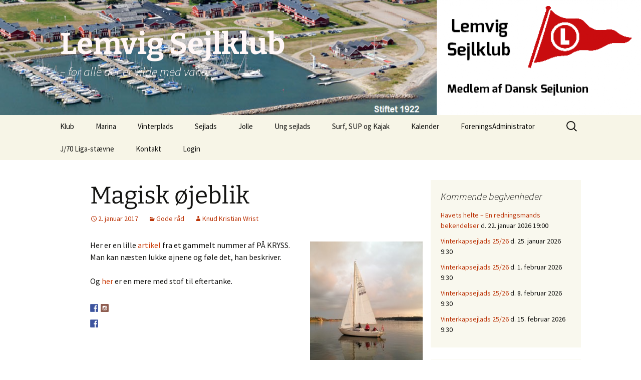

--- FILE ---
content_type: text/html; charset=UTF-8
request_url: https://lemvigsejlklub.dk/magiske-oejeblikke/
body_size: 16361
content:
<!DOCTYPE html>
<html lang="da-DK">
<head>
	<meta charset="UTF-8">
	<meta name="viewport" content="width=device-width, initial-scale=1.0">
	<title>Magisk øjeblik | Lemvig Sejlklub </title>
	<link rel="profile" href="https://gmpg.org/xfn/11">
	<link rel="pingback" href="https://lemvigsejlklub.dk/wordpress/xmlrpc.php">
	<meta name='robots' content='max-image-preview:large' />
<script id="cookieyes" type="text/javascript" src="https://cdn-cookieyes.com/client_data/d79da7e117e0e2918a283efd/script.js"></script><link rel='dns-prefetch' href='//ws.sharethis.com' />
<link rel="alternate" type="application/rss+xml" title="Lemvig Sejlklub  &raquo; Feed" href="https://lemvigsejlklub.dk/feed/" />
<link rel="alternate" type="application/rss+xml" title="Lemvig Sejlklub  &raquo;-kommentar-feed" href="https://lemvigsejlklub.dk/comments/feed/" />
<link rel="alternate" title="oEmbed (JSON)" type="application/json+oembed" href="https://lemvigsejlklub.dk/wp-json/oembed/1.0/embed?url=https%3A%2F%2Flemvigsejlklub.dk%2Fmagiske-oejeblikke%2F" />
<link rel="alternate" title="oEmbed (XML)" type="text/xml+oembed" href="https://lemvigsejlklub.dk/wp-json/oembed/1.0/embed?url=https%3A%2F%2Flemvigsejlklub.dk%2Fmagiske-oejeblikke%2F&#038;format=xml" />
<style id='wp-img-auto-sizes-contain-inline-css'>
img:is([sizes=auto i],[sizes^="auto," i]){contain-intrinsic-size:3000px 1500px}
/*# sourceURL=wp-img-auto-sizes-contain-inline-css */
</style>
<link rel='stylesheet' id='eo-leaflet.js-css' href='https://lemvigsejlklub.dk/wordpress/wp-content/plugins/event-organiser/lib/leaflet/leaflet.min.css?ver=1.4.0' media='all' />
<style id='eo-leaflet.js-inline-css'>
.leaflet-popup-close-button{box-shadow:none!important;}
/*# sourceURL=eo-leaflet.js-inline-css */
</style>
<link rel='stylesheet' id='sbr_styles-css' href='https://lemvigsejlklub.dk/wordpress/wp-content/plugins/reviews-feed/assets/css/sbr-styles.min.css?ver=2.1.1' media='all' />
<link rel='stylesheet' id='embedpress-css-css' href='https://lemvigsejlklub.dk/wordpress/wp-content/plugins/embedpress/assets/css/embedpress.css?ver=1767610551' media='all' />
<link rel='stylesheet' id='embedpress-blocks-style-css' href='https://lemvigsejlklub.dk/wordpress/wp-content/plugins/embedpress/assets/css/blocks.build.css?ver=1767610551' media='all' />
<link rel='stylesheet' id='embedpress-lazy-load-css-css' href='https://lemvigsejlklub.dk/wordpress/wp-content/plugins/embedpress/assets/css/lazy-load.css?ver=1767610551' media='all' />
<style id='wp-emoji-styles-inline-css'>

	img.wp-smiley, img.emoji {
		display: inline !important;
		border: none !important;
		box-shadow: none !important;
		height: 1em !important;
		width: 1em !important;
		margin: 0 0.07em !important;
		vertical-align: -0.1em !important;
		background: none !important;
		padding: 0 !important;
	}
/*# sourceURL=wp-emoji-styles-inline-css */
</style>
<style id='wp-block-library-inline-css'>
:root{--wp-block-synced-color:#7a00df;--wp-block-synced-color--rgb:122,0,223;--wp-bound-block-color:var(--wp-block-synced-color);--wp-editor-canvas-background:#ddd;--wp-admin-theme-color:#007cba;--wp-admin-theme-color--rgb:0,124,186;--wp-admin-theme-color-darker-10:#006ba1;--wp-admin-theme-color-darker-10--rgb:0,107,160.5;--wp-admin-theme-color-darker-20:#005a87;--wp-admin-theme-color-darker-20--rgb:0,90,135;--wp-admin-border-width-focus:2px}@media (min-resolution:192dpi){:root{--wp-admin-border-width-focus:1.5px}}.wp-element-button{cursor:pointer}:root .has-very-light-gray-background-color{background-color:#eee}:root .has-very-dark-gray-background-color{background-color:#313131}:root .has-very-light-gray-color{color:#eee}:root .has-very-dark-gray-color{color:#313131}:root .has-vivid-green-cyan-to-vivid-cyan-blue-gradient-background{background:linear-gradient(135deg,#00d084,#0693e3)}:root .has-purple-crush-gradient-background{background:linear-gradient(135deg,#34e2e4,#4721fb 50%,#ab1dfe)}:root .has-hazy-dawn-gradient-background{background:linear-gradient(135deg,#faaca8,#dad0ec)}:root .has-subdued-olive-gradient-background{background:linear-gradient(135deg,#fafae1,#67a671)}:root .has-atomic-cream-gradient-background{background:linear-gradient(135deg,#fdd79a,#004a59)}:root .has-nightshade-gradient-background{background:linear-gradient(135deg,#330968,#31cdcf)}:root .has-midnight-gradient-background{background:linear-gradient(135deg,#020381,#2874fc)}:root{--wp--preset--font-size--normal:16px;--wp--preset--font-size--huge:42px}.has-regular-font-size{font-size:1em}.has-larger-font-size{font-size:2.625em}.has-normal-font-size{font-size:var(--wp--preset--font-size--normal)}.has-huge-font-size{font-size:var(--wp--preset--font-size--huge)}.has-text-align-center{text-align:center}.has-text-align-left{text-align:left}.has-text-align-right{text-align:right}.has-fit-text{white-space:nowrap!important}#end-resizable-editor-section{display:none}.aligncenter{clear:both}.items-justified-left{justify-content:flex-start}.items-justified-center{justify-content:center}.items-justified-right{justify-content:flex-end}.items-justified-space-between{justify-content:space-between}.screen-reader-text{border:0;clip-path:inset(50%);height:1px;margin:-1px;overflow:hidden;padding:0;position:absolute;width:1px;word-wrap:normal!important}.screen-reader-text:focus{background-color:#ddd;clip-path:none;color:#444;display:block;font-size:1em;height:auto;left:5px;line-height:normal;padding:15px 23px 14px;text-decoration:none;top:5px;width:auto;z-index:100000}html :where(.has-border-color){border-style:solid}html :where([style*=border-top-color]){border-top-style:solid}html :where([style*=border-right-color]){border-right-style:solid}html :where([style*=border-bottom-color]){border-bottom-style:solid}html :where([style*=border-left-color]){border-left-style:solid}html :where([style*=border-width]){border-style:solid}html :where([style*=border-top-width]){border-top-style:solid}html :where([style*=border-right-width]){border-right-style:solid}html :where([style*=border-bottom-width]){border-bottom-style:solid}html :where([style*=border-left-width]){border-left-style:solid}html :where(img[class*=wp-image-]){height:auto;max-width:100%}:where(figure){margin:0 0 1em}html :where(.is-position-sticky){--wp-admin--admin-bar--position-offset:var(--wp-admin--admin-bar--height,0px)}@media screen and (max-width:600px){html :where(.is-position-sticky){--wp-admin--admin-bar--position-offset:0px}}

/*# sourceURL=wp-block-library-inline-css */
</style><style id='wp-block-heading-inline-css'>
h1:where(.wp-block-heading).has-background,h2:where(.wp-block-heading).has-background,h3:where(.wp-block-heading).has-background,h4:where(.wp-block-heading).has-background,h5:where(.wp-block-heading).has-background,h6:where(.wp-block-heading).has-background{padding:1.25em 2.375em}h1.has-text-align-left[style*=writing-mode]:where([style*=vertical-lr]),h1.has-text-align-right[style*=writing-mode]:where([style*=vertical-rl]),h2.has-text-align-left[style*=writing-mode]:where([style*=vertical-lr]),h2.has-text-align-right[style*=writing-mode]:where([style*=vertical-rl]),h3.has-text-align-left[style*=writing-mode]:where([style*=vertical-lr]),h3.has-text-align-right[style*=writing-mode]:where([style*=vertical-rl]),h4.has-text-align-left[style*=writing-mode]:where([style*=vertical-lr]),h4.has-text-align-right[style*=writing-mode]:where([style*=vertical-rl]),h5.has-text-align-left[style*=writing-mode]:where([style*=vertical-lr]),h5.has-text-align-right[style*=writing-mode]:where([style*=vertical-rl]),h6.has-text-align-left[style*=writing-mode]:where([style*=vertical-lr]),h6.has-text-align-right[style*=writing-mode]:where([style*=vertical-rl]){rotate:180deg}
/*# sourceURL=https://lemvigsejlklub.dk/wordpress/wp-includes/blocks/heading/style.min.css */
</style>
<style id='wp-block-image-inline-css'>
.wp-block-image>a,.wp-block-image>figure>a{display:inline-block}.wp-block-image img{box-sizing:border-box;height:auto;max-width:100%;vertical-align:bottom}@media not (prefers-reduced-motion){.wp-block-image img.hide{visibility:hidden}.wp-block-image img.show{animation:show-content-image .4s}}.wp-block-image[style*=border-radius] img,.wp-block-image[style*=border-radius]>a{border-radius:inherit}.wp-block-image.has-custom-border img{box-sizing:border-box}.wp-block-image.aligncenter{text-align:center}.wp-block-image.alignfull>a,.wp-block-image.alignwide>a{width:100%}.wp-block-image.alignfull img,.wp-block-image.alignwide img{height:auto;width:100%}.wp-block-image .aligncenter,.wp-block-image .alignleft,.wp-block-image .alignright,.wp-block-image.aligncenter,.wp-block-image.alignleft,.wp-block-image.alignright{display:table}.wp-block-image .aligncenter>figcaption,.wp-block-image .alignleft>figcaption,.wp-block-image .alignright>figcaption,.wp-block-image.aligncenter>figcaption,.wp-block-image.alignleft>figcaption,.wp-block-image.alignright>figcaption{caption-side:bottom;display:table-caption}.wp-block-image .alignleft{float:left;margin:.5em 1em .5em 0}.wp-block-image .alignright{float:right;margin:.5em 0 .5em 1em}.wp-block-image .aligncenter{margin-left:auto;margin-right:auto}.wp-block-image :where(figcaption){margin-bottom:1em;margin-top:.5em}.wp-block-image.is-style-circle-mask img{border-radius:9999px}@supports ((-webkit-mask-image:none) or (mask-image:none)) or (-webkit-mask-image:none){.wp-block-image.is-style-circle-mask img{border-radius:0;-webkit-mask-image:url('data:image/svg+xml;utf8,<svg viewBox="0 0 100 100" xmlns="http://www.w3.org/2000/svg"><circle cx="50" cy="50" r="50"/></svg>');mask-image:url('data:image/svg+xml;utf8,<svg viewBox="0 0 100 100" xmlns="http://www.w3.org/2000/svg"><circle cx="50" cy="50" r="50"/></svg>');mask-mode:alpha;-webkit-mask-position:center;mask-position:center;-webkit-mask-repeat:no-repeat;mask-repeat:no-repeat;-webkit-mask-size:contain;mask-size:contain}}:root :where(.wp-block-image.is-style-rounded img,.wp-block-image .is-style-rounded img){border-radius:9999px}.wp-block-image figure{margin:0}.wp-lightbox-container{display:flex;flex-direction:column;position:relative}.wp-lightbox-container img{cursor:zoom-in}.wp-lightbox-container img:hover+button{opacity:1}.wp-lightbox-container button{align-items:center;backdrop-filter:blur(16px) saturate(180%);background-color:#5a5a5a40;border:none;border-radius:4px;cursor:zoom-in;display:flex;height:20px;justify-content:center;opacity:0;padding:0;position:absolute;right:16px;text-align:center;top:16px;width:20px;z-index:100}@media not (prefers-reduced-motion){.wp-lightbox-container button{transition:opacity .2s ease}}.wp-lightbox-container button:focus-visible{outline:3px auto #5a5a5a40;outline:3px auto -webkit-focus-ring-color;outline-offset:3px}.wp-lightbox-container button:hover{cursor:pointer;opacity:1}.wp-lightbox-container button:focus{opacity:1}.wp-lightbox-container button:focus,.wp-lightbox-container button:hover,.wp-lightbox-container button:not(:hover):not(:active):not(.has-background){background-color:#5a5a5a40;border:none}.wp-lightbox-overlay{box-sizing:border-box;cursor:zoom-out;height:100vh;left:0;overflow:hidden;position:fixed;top:0;visibility:hidden;width:100%;z-index:100000}.wp-lightbox-overlay .close-button{align-items:center;cursor:pointer;display:flex;justify-content:center;min-height:40px;min-width:40px;padding:0;position:absolute;right:calc(env(safe-area-inset-right) + 16px);top:calc(env(safe-area-inset-top) + 16px);z-index:5000000}.wp-lightbox-overlay .close-button:focus,.wp-lightbox-overlay .close-button:hover,.wp-lightbox-overlay .close-button:not(:hover):not(:active):not(.has-background){background:none;border:none}.wp-lightbox-overlay .lightbox-image-container{height:var(--wp--lightbox-container-height);left:50%;overflow:hidden;position:absolute;top:50%;transform:translate(-50%,-50%);transform-origin:top left;width:var(--wp--lightbox-container-width);z-index:9999999999}.wp-lightbox-overlay .wp-block-image{align-items:center;box-sizing:border-box;display:flex;height:100%;justify-content:center;margin:0;position:relative;transform-origin:0 0;width:100%;z-index:3000000}.wp-lightbox-overlay .wp-block-image img{height:var(--wp--lightbox-image-height);min-height:var(--wp--lightbox-image-height);min-width:var(--wp--lightbox-image-width);width:var(--wp--lightbox-image-width)}.wp-lightbox-overlay .wp-block-image figcaption{display:none}.wp-lightbox-overlay button{background:none;border:none}.wp-lightbox-overlay .scrim{background-color:#fff;height:100%;opacity:.9;position:absolute;width:100%;z-index:2000000}.wp-lightbox-overlay.active{visibility:visible}@media not (prefers-reduced-motion){.wp-lightbox-overlay.active{animation:turn-on-visibility .25s both}.wp-lightbox-overlay.active img{animation:turn-on-visibility .35s both}.wp-lightbox-overlay.show-closing-animation:not(.active){animation:turn-off-visibility .35s both}.wp-lightbox-overlay.show-closing-animation:not(.active) img{animation:turn-off-visibility .25s both}.wp-lightbox-overlay.zoom.active{animation:none;opacity:1;visibility:visible}.wp-lightbox-overlay.zoom.active .lightbox-image-container{animation:lightbox-zoom-in .4s}.wp-lightbox-overlay.zoom.active .lightbox-image-container img{animation:none}.wp-lightbox-overlay.zoom.active .scrim{animation:turn-on-visibility .4s forwards}.wp-lightbox-overlay.zoom.show-closing-animation:not(.active){animation:none}.wp-lightbox-overlay.zoom.show-closing-animation:not(.active) .lightbox-image-container{animation:lightbox-zoom-out .4s}.wp-lightbox-overlay.zoom.show-closing-animation:not(.active) .lightbox-image-container img{animation:none}.wp-lightbox-overlay.zoom.show-closing-animation:not(.active) .scrim{animation:turn-off-visibility .4s forwards}}@keyframes show-content-image{0%{visibility:hidden}99%{visibility:hidden}to{visibility:visible}}@keyframes turn-on-visibility{0%{opacity:0}to{opacity:1}}@keyframes turn-off-visibility{0%{opacity:1;visibility:visible}99%{opacity:0;visibility:visible}to{opacity:0;visibility:hidden}}@keyframes lightbox-zoom-in{0%{transform:translate(calc((-100vw + var(--wp--lightbox-scrollbar-width))/2 + var(--wp--lightbox-initial-left-position)),calc(-50vh + var(--wp--lightbox-initial-top-position))) scale(var(--wp--lightbox-scale))}to{transform:translate(-50%,-50%) scale(1)}}@keyframes lightbox-zoom-out{0%{transform:translate(-50%,-50%) scale(1);visibility:visible}99%{visibility:visible}to{transform:translate(calc((-100vw + var(--wp--lightbox-scrollbar-width))/2 + var(--wp--lightbox-initial-left-position)),calc(-50vh + var(--wp--lightbox-initial-top-position))) scale(var(--wp--lightbox-scale));visibility:hidden}}
/*# sourceURL=https://lemvigsejlklub.dk/wordpress/wp-includes/blocks/image/style.min.css */
</style>
<style id='wp-block-image-theme-inline-css'>
:root :where(.wp-block-image figcaption){color:#555;font-size:13px;text-align:center}.is-dark-theme :root :where(.wp-block-image figcaption){color:#ffffffa6}.wp-block-image{margin:0 0 1em}
/*# sourceURL=https://lemvigsejlklub.dk/wordpress/wp-includes/blocks/image/theme.min.css */
</style>
<style id='wp-block-paragraph-inline-css'>
.is-small-text{font-size:.875em}.is-regular-text{font-size:1em}.is-large-text{font-size:2.25em}.is-larger-text{font-size:3em}.has-drop-cap:not(:focus):first-letter{float:left;font-size:8.4em;font-style:normal;font-weight:100;line-height:.68;margin:.05em .1em 0 0;text-transform:uppercase}body.rtl .has-drop-cap:not(:focus):first-letter{float:none;margin-left:.1em}p.has-drop-cap.has-background{overflow:hidden}:root :where(p.has-background){padding:1.25em 2.375em}:where(p.has-text-color:not(.has-link-color)) a{color:inherit}p.has-text-align-left[style*="writing-mode:vertical-lr"],p.has-text-align-right[style*="writing-mode:vertical-rl"]{rotate:180deg}
/*# sourceURL=https://lemvigsejlklub.dk/wordpress/wp-includes/blocks/paragraph/style.min.css */
</style>
<style id='global-styles-inline-css'>
:root{--wp--preset--aspect-ratio--square: 1;--wp--preset--aspect-ratio--4-3: 4/3;--wp--preset--aspect-ratio--3-4: 3/4;--wp--preset--aspect-ratio--3-2: 3/2;--wp--preset--aspect-ratio--2-3: 2/3;--wp--preset--aspect-ratio--16-9: 16/9;--wp--preset--aspect-ratio--9-16: 9/16;--wp--preset--color--black: #000000;--wp--preset--color--cyan-bluish-gray: #abb8c3;--wp--preset--color--white: #fff;--wp--preset--color--pale-pink: #f78da7;--wp--preset--color--vivid-red: #cf2e2e;--wp--preset--color--luminous-vivid-orange: #ff6900;--wp--preset--color--luminous-vivid-amber: #fcb900;--wp--preset--color--light-green-cyan: #7bdcb5;--wp--preset--color--vivid-green-cyan: #00d084;--wp--preset--color--pale-cyan-blue: #8ed1fc;--wp--preset--color--vivid-cyan-blue: #0693e3;--wp--preset--color--vivid-purple: #9b51e0;--wp--preset--color--dark-gray: #141412;--wp--preset--color--red: #bc360a;--wp--preset--color--medium-orange: #db572f;--wp--preset--color--light-orange: #ea9629;--wp--preset--color--yellow: #fbca3c;--wp--preset--color--dark-brown: #220e10;--wp--preset--color--medium-brown: #722d19;--wp--preset--color--light-brown: #eadaa6;--wp--preset--color--beige: #e8e5ce;--wp--preset--color--off-white: #f7f5e7;--wp--preset--gradient--vivid-cyan-blue-to-vivid-purple: linear-gradient(135deg,rgb(6,147,227) 0%,rgb(155,81,224) 100%);--wp--preset--gradient--light-green-cyan-to-vivid-green-cyan: linear-gradient(135deg,rgb(122,220,180) 0%,rgb(0,208,130) 100%);--wp--preset--gradient--luminous-vivid-amber-to-luminous-vivid-orange: linear-gradient(135deg,rgb(252,185,0) 0%,rgb(255,105,0) 100%);--wp--preset--gradient--luminous-vivid-orange-to-vivid-red: linear-gradient(135deg,rgb(255,105,0) 0%,rgb(207,46,46) 100%);--wp--preset--gradient--very-light-gray-to-cyan-bluish-gray: linear-gradient(135deg,rgb(238,238,238) 0%,rgb(169,184,195) 100%);--wp--preset--gradient--cool-to-warm-spectrum: linear-gradient(135deg,rgb(74,234,220) 0%,rgb(151,120,209) 20%,rgb(207,42,186) 40%,rgb(238,44,130) 60%,rgb(251,105,98) 80%,rgb(254,248,76) 100%);--wp--preset--gradient--blush-light-purple: linear-gradient(135deg,rgb(255,206,236) 0%,rgb(152,150,240) 100%);--wp--preset--gradient--blush-bordeaux: linear-gradient(135deg,rgb(254,205,165) 0%,rgb(254,45,45) 50%,rgb(107,0,62) 100%);--wp--preset--gradient--luminous-dusk: linear-gradient(135deg,rgb(255,203,112) 0%,rgb(199,81,192) 50%,rgb(65,88,208) 100%);--wp--preset--gradient--pale-ocean: linear-gradient(135deg,rgb(255,245,203) 0%,rgb(182,227,212) 50%,rgb(51,167,181) 100%);--wp--preset--gradient--electric-grass: linear-gradient(135deg,rgb(202,248,128) 0%,rgb(113,206,126) 100%);--wp--preset--gradient--midnight: linear-gradient(135deg,rgb(2,3,129) 0%,rgb(40,116,252) 100%);--wp--preset--gradient--autumn-brown: linear-gradient(135deg, rgba(226,45,15,1) 0%, rgba(158,25,13,1) 100%);--wp--preset--gradient--sunset-yellow: linear-gradient(135deg, rgba(233,139,41,1) 0%, rgba(238,179,95,1) 100%);--wp--preset--gradient--light-sky: linear-gradient(135deg,rgba(228,228,228,1.0) 0%,rgba(208,225,252,1.0) 100%);--wp--preset--gradient--dark-sky: linear-gradient(135deg,rgba(0,0,0,1.0) 0%,rgba(56,61,69,1.0) 100%);--wp--preset--font-size--small: 13px;--wp--preset--font-size--medium: 20px;--wp--preset--font-size--large: 36px;--wp--preset--font-size--x-large: 42px;--wp--preset--spacing--20: 0.44rem;--wp--preset--spacing--30: 0.67rem;--wp--preset--spacing--40: 1rem;--wp--preset--spacing--50: 1.5rem;--wp--preset--spacing--60: 2.25rem;--wp--preset--spacing--70: 3.38rem;--wp--preset--spacing--80: 5.06rem;--wp--preset--shadow--natural: 6px 6px 9px rgba(0, 0, 0, 0.2);--wp--preset--shadow--deep: 12px 12px 50px rgba(0, 0, 0, 0.4);--wp--preset--shadow--sharp: 6px 6px 0px rgba(0, 0, 0, 0.2);--wp--preset--shadow--outlined: 6px 6px 0px -3px rgb(255, 255, 255), 6px 6px rgb(0, 0, 0);--wp--preset--shadow--crisp: 6px 6px 0px rgb(0, 0, 0);}:where(.is-layout-flex){gap: 0.5em;}:where(.is-layout-grid){gap: 0.5em;}body .is-layout-flex{display: flex;}.is-layout-flex{flex-wrap: wrap;align-items: center;}.is-layout-flex > :is(*, div){margin: 0;}body .is-layout-grid{display: grid;}.is-layout-grid > :is(*, div){margin: 0;}:where(.wp-block-columns.is-layout-flex){gap: 2em;}:where(.wp-block-columns.is-layout-grid){gap: 2em;}:where(.wp-block-post-template.is-layout-flex){gap: 1.25em;}:where(.wp-block-post-template.is-layout-grid){gap: 1.25em;}.has-black-color{color: var(--wp--preset--color--black) !important;}.has-cyan-bluish-gray-color{color: var(--wp--preset--color--cyan-bluish-gray) !important;}.has-white-color{color: var(--wp--preset--color--white) !important;}.has-pale-pink-color{color: var(--wp--preset--color--pale-pink) !important;}.has-vivid-red-color{color: var(--wp--preset--color--vivid-red) !important;}.has-luminous-vivid-orange-color{color: var(--wp--preset--color--luminous-vivid-orange) !important;}.has-luminous-vivid-amber-color{color: var(--wp--preset--color--luminous-vivid-amber) !important;}.has-light-green-cyan-color{color: var(--wp--preset--color--light-green-cyan) !important;}.has-vivid-green-cyan-color{color: var(--wp--preset--color--vivid-green-cyan) !important;}.has-pale-cyan-blue-color{color: var(--wp--preset--color--pale-cyan-blue) !important;}.has-vivid-cyan-blue-color{color: var(--wp--preset--color--vivid-cyan-blue) !important;}.has-vivid-purple-color{color: var(--wp--preset--color--vivid-purple) !important;}.has-black-background-color{background-color: var(--wp--preset--color--black) !important;}.has-cyan-bluish-gray-background-color{background-color: var(--wp--preset--color--cyan-bluish-gray) !important;}.has-white-background-color{background-color: var(--wp--preset--color--white) !important;}.has-pale-pink-background-color{background-color: var(--wp--preset--color--pale-pink) !important;}.has-vivid-red-background-color{background-color: var(--wp--preset--color--vivid-red) !important;}.has-luminous-vivid-orange-background-color{background-color: var(--wp--preset--color--luminous-vivid-orange) !important;}.has-luminous-vivid-amber-background-color{background-color: var(--wp--preset--color--luminous-vivid-amber) !important;}.has-light-green-cyan-background-color{background-color: var(--wp--preset--color--light-green-cyan) !important;}.has-vivid-green-cyan-background-color{background-color: var(--wp--preset--color--vivid-green-cyan) !important;}.has-pale-cyan-blue-background-color{background-color: var(--wp--preset--color--pale-cyan-blue) !important;}.has-vivid-cyan-blue-background-color{background-color: var(--wp--preset--color--vivid-cyan-blue) !important;}.has-vivid-purple-background-color{background-color: var(--wp--preset--color--vivid-purple) !important;}.has-black-border-color{border-color: var(--wp--preset--color--black) !important;}.has-cyan-bluish-gray-border-color{border-color: var(--wp--preset--color--cyan-bluish-gray) !important;}.has-white-border-color{border-color: var(--wp--preset--color--white) !important;}.has-pale-pink-border-color{border-color: var(--wp--preset--color--pale-pink) !important;}.has-vivid-red-border-color{border-color: var(--wp--preset--color--vivid-red) !important;}.has-luminous-vivid-orange-border-color{border-color: var(--wp--preset--color--luminous-vivid-orange) !important;}.has-luminous-vivid-amber-border-color{border-color: var(--wp--preset--color--luminous-vivid-amber) !important;}.has-light-green-cyan-border-color{border-color: var(--wp--preset--color--light-green-cyan) !important;}.has-vivid-green-cyan-border-color{border-color: var(--wp--preset--color--vivid-green-cyan) !important;}.has-pale-cyan-blue-border-color{border-color: var(--wp--preset--color--pale-cyan-blue) !important;}.has-vivid-cyan-blue-border-color{border-color: var(--wp--preset--color--vivid-cyan-blue) !important;}.has-vivid-purple-border-color{border-color: var(--wp--preset--color--vivid-purple) !important;}.has-vivid-cyan-blue-to-vivid-purple-gradient-background{background: var(--wp--preset--gradient--vivid-cyan-blue-to-vivid-purple) !important;}.has-light-green-cyan-to-vivid-green-cyan-gradient-background{background: var(--wp--preset--gradient--light-green-cyan-to-vivid-green-cyan) !important;}.has-luminous-vivid-amber-to-luminous-vivid-orange-gradient-background{background: var(--wp--preset--gradient--luminous-vivid-amber-to-luminous-vivid-orange) !important;}.has-luminous-vivid-orange-to-vivid-red-gradient-background{background: var(--wp--preset--gradient--luminous-vivid-orange-to-vivid-red) !important;}.has-very-light-gray-to-cyan-bluish-gray-gradient-background{background: var(--wp--preset--gradient--very-light-gray-to-cyan-bluish-gray) !important;}.has-cool-to-warm-spectrum-gradient-background{background: var(--wp--preset--gradient--cool-to-warm-spectrum) !important;}.has-blush-light-purple-gradient-background{background: var(--wp--preset--gradient--blush-light-purple) !important;}.has-blush-bordeaux-gradient-background{background: var(--wp--preset--gradient--blush-bordeaux) !important;}.has-luminous-dusk-gradient-background{background: var(--wp--preset--gradient--luminous-dusk) !important;}.has-pale-ocean-gradient-background{background: var(--wp--preset--gradient--pale-ocean) !important;}.has-electric-grass-gradient-background{background: var(--wp--preset--gradient--electric-grass) !important;}.has-midnight-gradient-background{background: var(--wp--preset--gradient--midnight) !important;}.has-small-font-size{font-size: var(--wp--preset--font-size--small) !important;}.has-medium-font-size{font-size: var(--wp--preset--font-size--medium) !important;}.has-large-font-size{font-size: var(--wp--preset--font-size--large) !important;}.has-x-large-font-size{font-size: var(--wp--preset--font-size--x-large) !important;}
/*# sourceURL=global-styles-inline-css */
</style>

<style id='classic-theme-styles-inline-css'>
/*! This file is auto-generated */
.wp-block-button__link{color:#fff;background-color:#32373c;border-radius:9999px;box-shadow:none;text-decoration:none;padding:calc(.667em + 2px) calc(1.333em + 2px);font-size:1.125em}.wp-block-file__button{background:#32373c;color:#fff;text-decoration:none}
/*# sourceURL=/wp-includes/css/classic-themes.min.css */
</style>
<link rel='stylesheet' id='contact-form-7-css' href='https://lemvigsejlklub.dk/wordpress/wp-content/plugins/contact-form-7/includes/css/styles.css?ver=6.1.4' media='all' />
<link rel='stylesheet' id='twentythirteen-fonts-css' href='https://lemvigsejlklub.dk/wordpress/wp-content/themes/twentythirteen/fonts/source-sans-pro-plus-bitter.css?ver=20230328' media='all' />
<link rel='stylesheet' id='genericons-css' href='https://lemvigsejlklub.dk/wordpress/wp-content/themes/twentythirteen/genericons/genericons.css?ver=20251101' media='all' />
<link rel='stylesheet' id='twentythirteen-style-css' href='https://lemvigsejlklub.dk/wordpress/wp-content/themes/twentythirteen/style.css?ver=20251202' media='all' />
<link rel='stylesheet' id='twentythirteen-block-style-css' href='https://lemvigsejlklub.dk/wordpress/wp-content/themes/twentythirteen/css/blocks.css?ver=20240520' media='all' />
<link rel='stylesheet' id='tablepress-default-css' href='https://lemvigsejlklub.dk/wordpress/wp-content/plugins/tablepress/css/build/default.css?ver=3.2.6' media='all' />
<script src="https://lemvigsejlklub.dk/wordpress/wp-includes/js/jquery/jquery.min.js?ver=3.7.1" id="jquery-core-js"></script>
<script src="https://lemvigsejlklub.dk/wordpress/wp-includes/js/jquery/jquery-migrate.min.js?ver=3.4.1" id="jquery-migrate-js"></script>
<script id="adrotate-groups-js-extra">
var impression_object = {"ajax_url":"https://lemvigsejlklub.dk/wordpress/wp-admin/admin-ajax.php"};
//# sourceURL=adrotate-groups-js-extra
</script>
<script src="https://lemvigsejlklub.dk/wordpress/wp-content/plugins/adrotate/library/jquery.groups.js" id="adrotate-groups-js"></script>
<script id="adrotate-clicker-js-extra">
var click_object = {"ajax_url":"https://lemvigsejlklub.dk/wordpress/wp-admin/admin-ajax.php"};
//# sourceURL=adrotate-clicker-js-extra
</script>
<script src="https://lemvigsejlklub.dk/wordpress/wp-content/plugins/adrotate/library/jquery.clicker.js" id="adrotate-clicker-js"></script>
<script src="https://lemvigsejlklub.dk/wordpress/wp-content/themes/twentythirteen/js/functions.js?ver=20250727" id="twentythirteen-script-js" defer data-wp-strategy="defer"></script>
<script id='st_insights_js' src="https://ws.sharethis.com/button/st_insights.js?publisher=eba0f3ba-f9ab-408c-bc68-c28af5afe749&amp;product=feather&amp;ver=1763634143" id="feather-sharethis-js"></script>
<link rel="https://api.w.org/" href="https://lemvigsejlklub.dk/wp-json/" /><link rel="alternate" title="JSON" type="application/json" href="https://lemvigsejlklub.dk/wp-json/wp/v2/posts/3256" /><link rel="EditURI" type="application/rsd+xml" title="RSD" href="https://lemvigsejlklub.dk/wordpress/xmlrpc.php?rsd" />
<meta name="generator" content="WordPress 6.9" />
<link rel="canonical" href="https://lemvigsejlklub.dk/magiske-oejeblikke/" />
<link rel='shortlink' href='https://lemvigsejlklub.dk/?p=3256' />

<!-- This site is using AdRotate v5.17.2 to display their advertisements - https://ajdg.solutions/ -->
<!-- AdRotate CSS -->
<style type="text/css" media="screen">
	.g { margin:0px; padding:0px; overflow:hidden; line-height:1; zoom:1; }
	.g img { height:auto; }
	.g-col { position:relative; float:left; }
	.g-col:first-child { margin-left: 0; }
	.g-col:last-child { margin-right: 0; }
	.g-1 { margin:0px;  width:100%; max-width:400px; height:100%; max-height:250px; float:left; clear:left; }
	.g-2 { margin:0px;  width:100%; max-width:400px; height:100%; max-height:250px; }
	@media only screen and (max-width: 480px) {
		.g-col, .g-dyn, .g-single { width:100%; margin-left:0; margin-right:0; }
	}
.adrotate_widgets, .ajdg_bnnrwidgets, .ajdg_grpwidgets { overflow:hidden; padding:0; }
</style>
<!-- /AdRotate CSS -->

		<script type="text/javascript">
			var StrCPVisits_page_data = {
				'abort' : 'false',
				'title' : 'Magisk øjeblik',
			};
		</script>
		
<style type="text/css"></style>
	<style type="text/css" id="twentythirteen-header-css">
		.site-header {
		background: url(https://lemvigsejlklub.dk/wordpress/wp-content/uploads/2019/06/cropped-Header_201906-1.png) no-repeat scroll top;
		background-size: 1600px auto;
	}
	@media (max-width: 767px) {
		.site-header {
			background-size: 768px auto;
		}
	}
	@media (max-width: 359px) {
		.site-header {
			background-size: 360px auto;
		}
	}
				.site-title,
		.site-description {
			color: #fff7f7;
		}
		</style>
	<!-- AdRotate JS -->
<script type="text/javascript">
jQuery(document).ready(function(){
if(jQuery.fn.gslider) {
	jQuery('.g-1').gslider({ groupid: 1, speed: 5000 });
	jQuery('.g-2').gslider({ groupid: 2, speed: 5000 });
}
});
</script>
<!-- /AdRotate JS -->

<style>
.synved-social-resolution-single {
display: inline-block;
}
.synved-social-resolution-normal {
display: inline-block;
}
.synved-social-resolution-hidef {
display: none;
}

@media only screen and (min--moz-device-pixel-ratio: 2),
only screen and (-o-min-device-pixel-ratio: 2/1),
only screen and (-webkit-min-device-pixel-ratio: 2),
only screen and (min-device-pixel-ratio: 2),
only screen and (min-resolution: 2dppx),
only screen and (min-resolution: 192dpi) {
	.synved-social-resolution-normal {
	display: none;
	}
	.synved-social-resolution-hidef {
	display: inline-block;
	}
}
</style><link rel="icon" href="https://lemvigsejlklub.dk/wordpress/wp-content/uploads/2018/09/cropped-Lemvig-Sejlklub-Logo_Firkantet-32x32.jpg" sizes="32x32" />
<link rel="icon" href="https://lemvigsejlklub.dk/wordpress/wp-content/uploads/2018/09/cropped-Lemvig-Sejlklub-Logo_Firkantet-192x192.jpg" sizes="192x192" />
<link rel="apple-touch-icon" href="https://lemvigsejlklub.dk/wordpress/wp-content/uploads/2018/09/cropped-Lemvig-Sejlklub-Logo_Firkantet-180x180.jpg" />
<meta name="msapplication-TileImage" content="https://lemvigsejlklub.dk/wordpress/wp-content/uploads/2018/09/cropped-Lemvig-Sejlklub-Logo_Firkantet-270x270.jpg" />
</head>

<body class="wp-singular post-template-default single single-post postid-3256 single-format-standard wp-embed-responsive wp-theme-twentythirteen sidebar">
		<div id="page" class="hfeed site">
		<a class="screen-reader-text skip-link" href="#content">
			Hop til indhold		</a>
		<header id="masthead" class="site-header">
						<a class="home-link" href="https://lemvigsejlklub.dk/" rel="home" >
									<h1 class="site-title">Lemvig Sejlklub </h1>
													<h2 class="site-description">&#8211; for alle der er vilde med vand</h2>
							</a>

			<div id="navbar" class="navbar">
				<nav id="site-navigation" class="navigation main-navigation">
					<button class="menu-toggle">Menu</button>
					<div class="menu-1-container"><ul id="primary-menu" class="nav-menu"><li id="menu-item-746" class="menu-item menu-item-type-post_type menu-item-object-page menu-item-746"><a href="https://lemvigsejlklub.dk/generelt/">Klub</a></li>
<li id="menu-item-228" class="menu-item menu-item-type-post_type menu-item-object-page menu-item-228"><a href="https://lemvigsejlklub.dk/marina/">Marina</a></li>
<li id="menu-item-801" class="menu-item menu-item-type-post_type menu-item-object-page menu-item-801"><a href="https://lemvigsejlklub.dk/generelt-vinterpladser/">Vinterplads</a></li>
<li id="menu-item-874" class="menu-item menu-item-type-post_type menu-item-object-page menu-item-874"><a href="https://lemvigsejlklub.dk/sejlads-2/">Sejlads</a></li>
<li id="menu-item-275" class="menu-item menu-item-type-post_type menu-item-object-page menu-item-has-children menu-item-275"><a href="https://lemvigsejlklub.dk/joller/">Jolle</a>
<ul class="sub-menu">
	<li id="menu-item-11451" class="menu-item menu-item-type-post_type menu-item-object-page menu-item-11451"><a href="https://lemvigsejlklub.dk/joller/">Velkommen til jolleafdelingen i Lemvig Sejlklub</a></li>
	<li id="menu-item-11235" class="menu-item menu-item-type-post_type menu-item-object-page menu-item-11235"><a href="https://lemvigsejlklub.dk/undervisning-og-organisation/">Undervisning og organisation</a></li>
	<li id="menu-item-11274" class="menu-item menu-item-type-post_type menu-item-object-page menu-item-11274"><a href="https://lemvigsejlklub.dk/sikkerhed-og-regler/">Sikkerhed og regler</a></li>
	<li id="menu-item-502" class="menu-item menu-item-type-post_type menu-item-object-page menu-item-502"><a href="https://lemvigsejlklub.dk/hvem-og-hvornaar/">Træningsprogram onsdage i sejlsæson</a></li>
	<li id="menu-item-11234" class="menu-item menu-item-type-post_type menu-item-object-page menu-item-11234"><a href="https://lemvigsejlklub.dk/traeningsprogram-andre-dage/">Træningsprogram udenfor sæson</a></li>
	<li id="menu-item-504" class="menu-item menu-item-type-post_type menu-item-object-page menu-item-504"><a href="https://lemvigsejlklub.dk/noedvendigt-udstyr/">Jollesejler påklædning</a></li>
	<li id="menu-item-501" class="menu-item menu-item-type-post_type menu-item-object-page menu-item-501"><a href="https://lemvigsejlklub.dk/foraeldreinformation/">Forældreopbakning og socialt samvær</a></li>
	<li id="menu-item-11233" class="menu-item menu-item-type-post_type menu-item-object-page menu-item-11233"><a href="https://lemvigsejlklub.dk/brovagt/">Brovagt</a></li>
	<li id="menu-item-503" class="menu-item menu-item-type-post_type menu-item-object-page menu-item-503"><a href="https://lemvigsejlklub.dk/kategorier/">Jolletyper i Lemvig Sejlklub</a></li>
	<li id="menu-item-11300" class="menu-item menu-item-type-post_type menu-item-object-page menu-item-11300"><a href="https://lemvigsejlklub.dk/foelgebaade/">Følgebåde</a></li>
</ul>
</li>
<li id="menu-item-18326" class="menu-item menu-item-type-post_type menu-item-object-page menu-item-18326"><a href="https://lemvigsejlklub.dk/ung-sejlads/">Ung sejlads</a></li>
<li id="menu-item-875" class="menu-item menu-item-type-post_type menu-item-object-page menu-item-875"><a href="https://lemvigsejlklub.dk/surf-2/">Surf, SUP og Kajak</a></li>
<li id="menu-item-11957" class="menu-item menu-item-type-custom menu-item-object-custom menu-item-11957"><a href="https://lemvigsejlklub.dk/kalender/">Kalender</a></li>
<li id="menu-item-2140" class="menu-item menu-item-type-custom menu-item-object-custom menu-item-2140"><a href="https://portal.foreningsadministrator.dk/login.php?m=">ForeningsAdministrator</a></li>
<li id="menu-item-15840" class="menu-item menu-item-type-post_type menu-item-object-page menu-item-15840"><a href="https://lemvigsejlklub.dk/j-70-liga-staevne-2024/">J/70 Liga-stævne</a></li>
<li id="menu-item-272" class="menu-item menu-item-type-post_type menu-item-object-page menu-item-272"><a href="https://lemvigsejlklub.dk/kontakt-2/">Kontakt</a></li>
<li id="menu-item-461" class="menu-item menu-item-type-custom menu-item-object-custom menu-item-461"><a href="http://lemvigsejlklub.dk/wordpress/wp-login.php">Login</a></li>
</ul></div>					<form role="search" method="get" class="search-form" action="https://lemvigsejlklub.dk/">
				<label>
					<span class="screen-reader-text">Søg efter:</span>
					<input type="search" class="search-field" placeholder="Søg &hellip;" value="" name="s" />
				</label>
				<input type="submit" class="search-submit" value="Søg" />
			</form>				</nav><!-- #site-navigation -->
			</div><!-- #navbar -->
		</header><!-- #masthead -->

		<div id="main" class="site-main">

	<div id="primary" class="content-area">
		<div id="content" class="site-content" role="main">

			
				
<article id="post-3256" class="post-3256 post type-post status-publish format-standard hentry category-gode-raad">
	<header class="entry-header">
		
				<h1 class="entry-title">Magisk øjeblik</h1>
		
		<div class="entry-meta">
			<span class="date"><a href="https://lemvigsejlklub.dk/magiske-oejeblikke/" title="Permalink til Magisk øjeblik" rel="bookmark"><time class="entry-date" datetime="2017-01-02T21:27:00+01:00">2. januar 2017</time></a></span><span class="categories-links"><a href="https://lemvigsejlklub.dk/category/gode-raad/" rel="category tag">Gode råd</a></span><span class="author vcard"><a class="url fn n" href="https://lemvigsejlklub.dk/author/kkw/" title="Vis alle indlæg af Knud Kristian Wrist" rel="author">Knud Kristian Wrist</a></span>					</div><!-- .entry-meta -->
	</header><!-- .entry-header -->

		<div class="entry-content">
		<p><a href="https://lemvigsejlklub.dk/wordpress/wp-content/uploads/2015/09/IMG_02791.jpg"><img fetchpriority="high" decoding="async" class="alignright size-medium wp-image-2143" src="https://lemvigsejlklub.dk/wordpress/wp-content/uploads/2015/09/IMG_02791-225x300.jpg" alt="" width="225" height="300" srcset="https://lemvigsejlklub.dk/wordpress/wp-content/uploads/2015/09/IMG_02791-225x300.jpg 225w, https://lemvigsejlklub.dk/wordpress/wp-content/uploads/2015/09/IMG_02791-768x1024.jpg 768w" sizes="(max-width: 225px) 100vw, 225px" /></a>Her er en lille <a href="http://www.wrist.be/Sejlsport/Artikler/Magisk%20%C3%B8jeblik.pdf">artikel</a> fra et gammelt nummer af PÅ KRYSS. Man kan næsten lukke øjnene og føle det, han beskriver.</p>
<p>Og <a href="http://www.wrist.be/Sejlsport/Artikler/P%C3%A5%20ret%20k%C3%B8l.pdf">her </a>er en mere med stof til eftertanke.</p>
<a class="synved-social-button synved-social-button-follow synved-social-size-16 synved-social-resolution-single synved-social-provider-facebook nolightbox" data-provider="facebook" target="_blank" rel="nofollow" title="Følg på Facebook" href="https://www.facebook.com/LemvigSejlklub/" style="font-size: 0px;width:16px;height:16px;margin:0;margin-bottom:5px;margin-right:5px"><img decoding="async" alt="Facebook" title="Følg på Facebook" class="synved-share-image synved-social-image synved-social-image-follow" width="16" height="16" style="display: inline;width:16px;height:16px;margin: 0;padding: 0;border: none;box-shadow: none" src="https://lemvigsejlklub.dk/wordpress/wp-content/plugins/social-media-feather/synved-social/image/social/regular/32x32/facebook.png" /></a><a class="synved-social-button synved-social-button-follow synved-social-size-16 synved-social-resolution-single synved-social-provider-instagram nolightbox" data-provider="instagram" target="_blank" rel="nofollow" title="Tjek vores Instagram feed" href="https://www.instagram.com/lemvig.sejlklub/" style="font-size: 0px;width:16px;height:16px;margin:0;margin-bottom:5px"><img decoding="async" alt="instagram" title="Tjek vores Instagram feed" class="synved-share-image synved-social-image synved-social-image-follow" width="16" height="16" style="display: inline;width:16px;height:16px;margin: 0;padding: 0;border: none;box-shadow: none" src="https://lemvigsejlklub.dk/wordpress/wp-content/plugins/social-media-feather/synved-social/image/social/regular/32x32/instagram.png" /></a><br /><a class="synved-social-button synved-social-button-share synved-social-size-16 synved-social-resolution-single synved-social-provider-facebook nolightbox" data-provider="facebook" target="_blank" rel="nofollow" title="Del på Facebook" href="https://www.facebook.com/sharer.php?u=https%3A%2F%2Flemvigsejlklub.dk%2Fmagiske-oejeblikke%2F&#038;t=Magisk%20%C3%B8jeblik&#038;s=100&#038;p&#091;url&#093;=https%3A%2F%2Flemvigsejlklub.dk%2Fmagiske-oejeblikke%2F&#038;p&#091;images&#093;&#091;0&#093;=http%3A%2F%2Flemvigsejlklub.dk%2Fwordpress%2Fwp-content%2Fuploads%2F2015%2F09%2FIMG_02791-225x300.jpg&#038;p&#091;title&#093;=Magisk%20%C3%B8jeblik" style="font-size: 0px;width:16px;height:16px;margin:0;margin-bottom:5px"><img loading="lazy" decoding="async" alt="Facebook" title="Del på Facebook" class="synved-share-image synved-social-image synved-social-image-share" width="16" height="16" style="display: inline;width:16px;height:16px;margin: 0;padding: 0;border: none;box-shadow: none" src="https://lemvigsejlklub.dk/wordpress/wp-content/plugins/social-media-feather/synved-social/image/social/regular/32x32/facebook.png" /></a>	</div><!-- .entry-content -->
	
	<footer class="entry-meta">
		
			</footer><!-- .entry-meta -->
</article><!-- #post -->
						<nav class="navigation post-navigation">
		<h1 class="screen-reader-text">
			Indlægsnavigation		</h1>
		<div class="nav-links">

			<a href="https://lemvigsejlklub.dk/sidney-hobart-race/" rel="prev"><span class="meta-nav">&larr;</span> Sydney-Hobart Race</a>			<a href="https://lemvigsejlklub.dk/vinteraktiviteter-2017/" rel="next">Vinteraktiviteter 2017 <span class="meta-nav">&rarr;</span></a>
		</div><!-- .nav-links -->
	</nav><!-- .navigation -->
						
<div id="comments" class="comments-area">

	
	
</div><!-- #comments -->

			
		</div><!-- #content -->
	</div><!-- #primary -->

	<div id="tertiary" class="sidebar-container" role="complementary">
		<div class="sidebar-inner">
			<div class="widget-area">
				<aside id="eo_event_list_widget-3" class="widget EO_Event_List_Widget"><h3 class="widget-title">Kommende begivenheder</h3>

	<ul  class="eo-events eo-events-widget" > 

		
			
			<li class="eo-event-cat-klubben eo-event-future" >
				<a href="https://lemvigsejlklub.dk/events/event/havets-helte-en-redningsmands-bekendelser/">Havets helte &#8211; En redningsmands bekendelser</a> d. 22. januar 2026 19:00			</li>

		
			
			<li class="eo-event-venue-klubhuset eo-event-cat-j70 eo-event-future" >
				<a href="https://lemvigsejlklub.dk/events/event/vinterkapsejlads-25-26/">Vinterkapsejlads 25/26</a> d. 25. januar 2026 9:30			</li>

		
			
			<li class="eo-event-venue-klubhuset eo-event-cat-j70 eo-event-future" >
				<a href="https://lemvigsejlklub.dk/events/event/vinterkapsejlads-25-26/">Vinterkapsejlads 25/26</a> d. 1. februar 2026 9:30			</li>

		
			
			<li class="eo-event-venue-klubhuset eo-event-cat-j70 eo-event-future" >
				<a href="https://lemvigsejlklub.dk/events/event/vinterkapsejlads-25-26/">Vinterkapsejlads 25/26</a> d. 8. februar 2026 9:30			</li>

		
			
			<li class="eo-event-venue-klubhuset eo-event-cat-j70 eo-event-future" >
				<a href="https://lemvigsejlklub.dk/events/event/vinterkapsejlads-25-26/">Vinterkapsejlads 25/26</a> d. 15. februar 2026 9:30			</li>

		
	</ul>

</aside><aside id="synved_social_follow-2" class="widget widget_synved_social_follow"><h3 class="widget-title">Følg os på de sociale medier</h3><div><a class="synved-social-button synved-social-button-follow synved-social-size-64 synved-social-resolution-single synved-social-provider-facebook nolightbox" data-provider="facebook" target="_blank" rel="nofollow" title="Følg på Facebook" href="https://www.facebook.com/LemvigSejlklub/" style="font-size: 0px;width:64px;height:64px;margin:0;margin-bottom:5px;margin-right:5px"><img alt="Facebook" title="Følg på Facebook" class="synved-share-image synved-social-image synved-social-image-follow" width="64" height="64" style="display: inline;width:64px;height:64px;margin: 0;padding: 0;border: none;box-shadow: none" src="https://lemvigsejlklub.dk/wordpress/wp-content/plugins/social-media-feather/synved-social/image/social/regular/128x128/facebook.png" /></a><a class="synved-social-button synved-social-button-follow synved-social-size-64 synved-social-resolution-single synved-social-provider-instagram nolightbox" data-provider="instagram" target="_blank" rel="nofollow" title="Tjek vores Instagram feed" href="https://www.instagram.com/lemvig.sejlklub/" style="font-size: 0px;width:64px;height:64px;margin:0;margin-bottom:5px"><img alt="instagram" title="Tjek vores Instagram feed" class="synved-share-image synved-social-image synved-social-image-follow" width="64" height="64" style="display: inline;width:64px;height:64px;margin: 0;padding: 0;border: none;box-shadow: none" src="https://lemvigsejlklub.dk/wordpress/wp-content/plugins/social-media-feather/synved-social/image/social/regular/128x128/instagram.png" /></a></div></aside><aside id="block-21" class="widget widget_block widget_media_image">
<figure class="wp-block-image size-full is-resized"><a href="https://lemvigsejlklub.dk/kalender/"><img loading="lazy" decoding="async" width="923" height="153" src="https://lemvigsejlklub.dk/wordpress/wp-content/uploads/2021/04/Calender.jpg" alt="" class="wp-image-11695" style="width:230px" srcset="https://lemvigsejlklub.dk/wordpress/wp-content/uploads/2021/04/Calender.jpg 923w, https://lemvigsejlklub.dk/wordpress/wp-content/uploads/2021/04/Calender-300x50.jpg 300w, https://lemvigsejlklub.dk/wordpress/wp-content/uploads/2021/04/Calender-768x127.jpg 768w" sizes="auto, (max-width: 923px) 100vw, 923px" /></a></figure>
</aside><aside id="adrotate_widgets-21" class="widget adrotate_widgets"><!-- Either there are no banners, they are disabled or none qualified for this location! --></aside><aside id="block-42" class="widget widget_block widget_media_image">
<figure class="wp-block-image size-full"><a href="https://lemvigsejlklub.dk/gaestesejler/"><img loading="lazy" decoding="async" width="917" height="152" src="https://lemvigsejlklub.dk/wordpress/wp-content/uploads/2025/04/Gaestesejler-1.jpg" alt="" class="wp-image-18355" srcset="https://lemvigsejlklub.dk/wordpress/wp-content/uploads/2025/04/Gaestesejler-1.jpg 917w, https://lemvigsejlklub.dk/wordpress/wp-content/uploads/2025/04/Gaestesejler-1-300x50.jpg 300w, https://lemvigsejlklub.dk/wordpress/wp-content/uploads/2025/04/Gaestesejler-1-768x127.jpg 768w" sizes="auto, (max-width: 917px) 100vw, 917px" /></a></figure>
</aside><aside id="block-34" class="widget widget_block widget_media_image">
<figure class="wp-block-image size-large"><a href="https://app.weathercloud.net/d0052487513#wind"><img loading="lazy" decoding="async" width="1024" height="671" src="https://lemvigsejlklub.dk/wordpress/wp-content/uploads/2023/04/LemvigSejlklubVejrstation-1-1024x671.jpg" alt="" class="wp-image-15519" srcset="https://lemvigsejlklub.dk/wordpress/wp-content/uploads/2023/04/LemvigSejlklubVejrstation-1-1024x671.jpg 1024w, https://lemvigsejlklub.dk/wordpress/wp-content/uploads/2023/04/LemvigSejlklubVejrstation-1-300x197.jpg 300w, https://lemvigsejlklub.dk/wordpress/wp-content/uploads/2023/04/LemvigSejlklubVejrstation-1-768x503.jpg 768w, https://lemvigsejlklub.dk/wordpress/wp-content/uploads/2023/04/LemvigSejlklubVejrstation-1.jpg 1196w" sizes="auto, (max-width: 1024px) 100vw, 1024px" /></a></figure>
</aside><aside id="block-32" class="widget widget_block widget_media_image">
<figure class="wp-block-image size-large"><a href="https://bdkbro.dk/vejr/index.php?id=2"><img loading="lazy" decoding="async" width="1024" height="652" src="https://lemvigsejlklub.dk/wordpress/wp-content/uploads/2023/04/Oddesundbroen-1-1024x652.jpg" alt="" class="wp-image-15520" srcset="https://lemvigsejlklub.dk/wordpress/wp-content/uploads/2023/04/Oddesundbroen-1-1024x652.jpg 1024w, https://lemvigsejlklub.dk/wordpress/wp-content/uploads/2023/04/Oddesundbroen-1-300x191.jpg 300w, https://lemvigsejlklub.dk/wordpress/wp-content/uploads/2023/04/Oddesundbroen-1-768x489.jpg 768w, https://lemvigsejlklub.dk/wordpress/wp-content/uploads/2023/04/Oddesundbroen-1.jpg 1325w" sizes="auto, (max-width: 1024px) 100vw, 1024px" /></a></figure>
</aside><aside id="block-35" class="widget widget_block widget_text">
<p><strong><a href="https://lemvigsejlklub.dk/oddesundbroen/" target="_blank" rel="noreferrer noopener">Mere om Oddesundbroen (Åbningstider, Signaler)</a></strong></p>
</aside><aside id="adrotate_widgets-20" class="widget adrotate_widgets"><h3 class="widget-title">Udviklingen klubbens vejrstation</h3><div class="a-single a-35"><a class="gofollow" data-track="MzUsMCw2MA==" href="https://app.weathercloud.net/d0052487513#evolution"><img src="https://lemvigsejlklub.dk/wordpress/wp-content/uploads/2021/09/Weatherlink.jpg" /></a></div></aside><aside id="block-41" class="widget widget_block widget_media_image">
<figure class="wp-block-image size-full"><a href="https://app.fcoo.dk/ifm-maps/index.html#domain=denmark&amp;overlays=Short%20range%20forecasts.windspeed%252CShort%20range%20forecasts.winddirection&amp;zoom=11&amp;lat=56.6292&amp;lon=8.4539" target="_blank" rel=" noreferrer noopener"><img loading="lazy" decoding="async" width="230" height="106" src="https://lemvigsejlklub.dk/wordpress/wp-content/uploads/2024/03/FCOO.jpg" alt="" class="wp-image-16632"/></a><figcaption class="wp-element-caption"><strong>Udsigt Nissum Bredning</strong></figcaption></figure>
</aside><aside id="block-20" class="widget widget_block widget_media_image">
<figure class="wp-block-image size-full"><a href="https://www.windy.com/da/-Vindst%C3%B8d-gust?gust,56.615,8.465,11"><img loading="lazy" decoding="async" width="558" height="171" src="https://lemvigsejlklub.dk/wordpress/wp-content/uploads/2023/05/Windy-1.jpg" alt="" class="wp-image-15613" srcset="https://lemvigsejlklub.dk/wordpress/wp-content/uploads/2023/05/Windy-1.jpg 558w, https://lemvigsejlklub.dk/wordpress/wp-content/uploads/2023/05/Windy-1-300x92.jpg 300w" sizes="auto, (max-width: 558px) 100vw, 558px" /></a><figcaption class="wp-element-caption"><strong>Udsigt Nissum Bredning</strong></figcaption></figure>
</aside><aside id="block-37" class="widget widget_block widget_media_image">
<figure class="wp-block-image size-full"><a href="https://www.yr.no/nb"><img loading="lazy" decoding="async" width="307" height="85" src="https://lemvigsejlklub.dk/wordpress/wp-content/uploads/2024/03/yr-no.jpg" alt="" class="wp-image-16633" srcset="https://lemvigsejlklub.dk/wordpress/wp-content/uploads/2024/03/yr-no.jpg 307w, https://lemvigsejlklub.dk/wordpress/wp-content/uploads/2024/03/yr-no-300x83.jpg 300w" sizes="auto, (max-width: 307px) 100vw, 307px" /></a><figcaption class="wp-element-caption"><strong><a href="https://www.yr.no/nb/v%C3%A6rvarsel/daglig-tabell/2-2616456/Danmark/Nissum%20Bredning">Udsigt Nissum Bredning</a></strong></figcaption></figure>
</aside><aside id="adrotate_widgets-18" class="widget adrotate_widgets"><div class="a-single a-10"><a class="gofollow" data-track="MTAsMCw2MA==" href="http://passageweather.com/"><img src="https://lemvigsejlklub.dk/wordpress/wp-content/uploads/2021/09/Passageweather.jpg" /></a></div></aside><aside id="block-22" class="widget widget_block widget_media_image">
<figure class="wp-block-image size-full is-resized"><a href="http://lemvigsejlklub.dk/kistebaenken-ting-til-salg/"><img loading="lazy" decoding="async" width="426" height="85" src="https://lemvigsejlklub.dk/wordpress/wp-content/uploads/2018/04/Kistebænken.jpg" alt="" class="wp-image-4920" style="width:230px" srcset="https://lemvigsejlklub.dk/wordpress/wp-content/uploads/2018/04/Kistebænken.jpg 426w, https://lemvigsejlklub.dk/wordpress/wp-content/uploads/2018/04/Kistebænken-300x60.jpg 300w" sizes="auto, (max-width: 426px) 100vw, 426px" /></a></figure>
</aside><aside id="block-12" class="widget widget_block widget_media_image">
<figure class="wp-block-image size-full"><a href="https://limfjordens-sejlsport.dk/" target="_blank"><img loading="lazy" decoding="async" width="680" height="131" src="https://lemvigsejlklub.dk/wordpress/wp-content/uploads/2022/03/Logo_perspektiv_sort.jpg" alt="" class="wp-image-13593" srcset="https://lemvigsejlklub.dk/wordpress/wp-content/uploads/2022/03/Logo_perspektiv_sort.jpg 680w, https://lemvigsejlklub.dk/wordpress/wp-content/uploads/2022/03/Logo_perspektiv_sort-300x58.jpg 300w" sizes="auto, (max-width: 680px) 100vw, 680px" /></a><figcaption class="wp-element-caption"><strong><a href="https://www.facebook.com/groups/1008313380029535" target="_blank" rel="noreferrer noopener">Facebook</a></strong></figcaption></figure>
</aside><aside id="block-13" class="widget widget_block widget_media_image">
<figure class="wp-block-image size-full is-resized"><a href="http://www.sejlsport.dk/" target="_blank"><img loading="lazy" decoding="async" width="230" height="80" src="https://lemvigsejlklub.dk/wordpress/wp-content/uploads/2021/08/DS_Logo.jpg" alt="" class="wp-image-12529" style="height:80px"/></a><figcaption class="wp-element-caption"><strong><a href="https://www.facebook.com/sejlsport/" target="_blank" rel="noreferrer noopener">Facebook</a></strong></figcaption></figure>
</aside><aside id="block-17" class="widget widget_block">
<h5 class="wp-block-heading" id="kontakt-webmaster"><a href="mailto:webmaster@lemvigsejlklub.dk">Kontakt Webmaster</a></h5>
</aside><aside id="block-31" class="widget widget_block"><p><!-- PAGE VISITS COUNTER - LIGHT --></p>
<div id="strcpv-page-counter">N/A</div>
<style>
#strcpv-page-counter {<br />
text-align: left;<br />
}<br />
#strcpv-page-counter p {<br />
display: inline-block !important;<br />
padding-top: 0 !important;<br />
padding-bottom: 0 !important;<br />
padding-left: 5px !important;<br />
padding-right: 1px !important;<br />
letter-spacing: 5px !important;<br />
background-color: #d8d8d8 !important;<br />
color: #333333 !important;<br />
border-radius: 4px !important;<br />
font-weight: bold !important;<br />
font-size: 12px !important;<br />
}<br />
</style></aside>			</div><!-- .widget-area -->
		</div><!-- .sidebar-inner -->
	</div><!-- #tertiary -->

		</div><!-- #main -->
		<footer id="colophon" class="site-footer">
				<div id="secondary" class="sidebar-container" role="complementary">
		<div class="widget-area">
			<aside id="text-8" class="widget widget_text">			<div class="textwidget"><p>Lemvig Sejlklub<br />
Vinkelhagevej 10 B, 7620 Lemvig.<br />
Bådhaller:<br />
Strandvejen 23, 7620 Lemvig<br />
Postadresse:<br />
co/Laura Hillersborg, Ydunsvænge 8, 7620 Lemvig<br />
Tlf. 2182 0868<br />
Bank: 7730 0002042898<br />
CVRnr. 72067614<br />
MobilePay: 40090<br />
(altså et 5-cifret nr.)<br />
<a href="https://lemvigsejlklub.dk/cookie-og-privatlivspolitik/" target="_blank" rel="noopener">Cookie og privatlivspolitik</a></p>
</div>
		</aside><aside id="archives-2" class="widget widget_archive"><h3 class="widget-title">Arkiver</h3>		<label class="screen-reader-text" for="archives-dropdown-2">Arkiver</label>
		<select id="archives-dropdown-2" name="archive-dropdown">
			
			<option value="">Vælg måned</option>
				<option value='https://lemvigsejlklub.dk/2026/01/'> januar 2026 &nbsp;(2)</option>
	<option value='https://lemvigsejlklub.dk/2025/12/'> december 2025 &nbsp;(2)</option>
	<option value='https://lemvigsejlklub.dk/2025/11/'> november 2025 &nbsp;(2)</option>
	<option value='https://lemvigsejlklub.dk/2025/10/'> oktober 2025 &nbsp;(4)</option>
	<option value='https://lemvigsejlklub.dk/2025/09/'> september 2025 &nbsp;(9)</option>
	<option value='https://lemvigsejlklub.dk/2025/08/'> august 2025 &nbsp;(8)</option>
	<option value='https://lemvigsejlklub.dk/2025/07/'> juli 2025 &nbsp;(1)</option>
	<option value='https://lemvigsejlklub.dk/2025/06/'> juni 2025 &nbsp;(6)</option>
	<option value='https://lemvigsejlklub.dk/2025/05/'> maj 2025 &nbsp;(4)</option>
	<option value='https://lemvigsejlklub.dk/2025/04/'> april 2025 &nbsp;(4)</option>
	<option value='https://lemvigsejlklub.dk/2025/03/'> marts 2025 &nbsp;(2)</option>
	<option value='https://lemvigsejlklub.dk/2025/02/'> februar 2025 &nbsp;(4)</option>
	<option value='https://lemvigsejlklub.dk/2024/12/'> december 2024 &nbsp;(3)</option>
	<option value='https://lemvigsejlklub.dk/2024/11/'> november 2024 &nbsp;(4)</option>
	<option value='https://lemvigsejlklub.dk/2024/10/'> oktober 2024 &nbsp;(2)</option>
	<option value='https://lemvigsejlklub.dk/2024/09/'> september 2024 &nbsp;(10)</option>
	<option value='https://lemvigsejlklub.dk/2024/08/'> august 2024 &nbsp;(5)</option>
	<option value='https://lemvigsejlklub.dk/2024/07/'> juli 2024 &nbsp;(3)</option>
	<option value='https://lemvigsejlklub.dk/2024/06/'> juni 2024 &nbsp;(5)</option>
	<option value='https://lemvigsejlklub.dk/2024/05/'> maj 2024 &nbsp;(5)</option>
	<option value='https://lemvigsejlklub.dk/2024/04/'> april 2024 &nbsp;(1)</option>
	<option value='https://lemvigsejlklub.dk/2024/03/'> marts 2024 &nbsp;(1)</option>
	<option value='https://lemvigsejlklub.dk/2024/02/'> februar 2024 &nbsp;(2)</option>
	<option value='https://lemvigsejlklub.dk/2024/01/'> januar 2024 &nbsp;(2)</option>
	<option value='https://lemvigsejlklub.dk/2023/12/'> december 2023 &nbsp;(2)</option>
	<option value='https://lemvigsejlklub.dk/2023/11/'> november 2023 &nbsp;(4)</option>
	<option value='https://lemvigsejlklub.dk/2023/10/'> oktober 2023 &nbsp;(2)</option>
	<option value='https://lemvigsejlklub.dk/2023/09/'> september 2023 &nbsp;(9)</option>
	<option value='https://lemvigsejlklub.dk/2023/08/'> august 2023 &nbsp;(8)</option>
	<option value='https://lemvigsejlklub.dk/2023/07/'> juli 2023 &nbsp;(1)</option>
	<option value='https://lemvigsejlklub.dk/2023/06/'> juni 2023 &nbsp;(8)</option>
	<option value='https://lemvigsejlklub.dk/2023/05/'> maj 2023 &nbsp;(8)</option>
	<option value='https://lemvigsejlklub.dk/2023/04/'> april 2023 &nbsp;(4)</option>
	<option value='https://lemvigsejlklub.dk/2023/03/'> marts 2023 &nbsp;(4)</option>
	<option value='https://lemvigsejlklub.dk/2023/02/'> februar 2023 &nbsp;(1)</option>
	<option value='https://lemvigsejlklub.dk/2023/01/'> januar 2023 &nbsp;(3)</option>
	<option value='https://lemvigsejlklub.dk/2022/12/'> december 2022 &nbsp;(3)</option>
	<option value='https://lemvigsejlklub.dk/2022/10/'> oktober 2022 &nbsp;(3)</option>
	<option value='https://lemvigsejlklub.dk/2022/09/'> september 2022 &nbsp;(6)</option>
	<option value='https://lemvigsejlklub.dk/2022/08/'> august 2022 &nbsp;(12)</option>
	<option value='https://lemvigsejlklub.dk/2022/07/'> juli 2022 &nbsp;(1)</option>
	<option value='https://lemvigsejlklub.dk/2022/06/'> juni 2022 &nbsp;(8)</option>
	<option value='https://lemvigsejlklub.dk/2022/05/'> maj 2022 &nbsp;(8)</option>
	<option value='https://lemvigsejlklub.dk/2022/04/'> april 2022 &nbsp;(6)</option>
	<option value='https://lemvigsejlklub.dk/2022/03/'> marts 2022 &nbsp;(4)</option>
	<option value='https://lemvigsejlklub.dk/2021/12/'> december 2021 &nbsp;(2)</option>
	<option value='https://lemvigsejlklub.dk/2021/11/'> november 2021 &nbsp;(4)</option>
	<option value='https://lemvigsejlklub.dk/2021/10/'> oktober 2021 &nbsp;(3)</option>
	<option value='https://lemvigsejlklub.dk/2021/09/'> september 2021 &nbsp;(7)</option>
	<option value='https://lemvigsejlklub.dk/2021/08/'> august 2021 &nbsp;(14)</option>
	<option value='https://lemvigsejlklub.dk/2021/07/'> juli 2021 &nbsp;(2)</option>
	<option value='https://lemvigsejlklub.dk/2021/06/'> juni 2021 &nbsp;(7)</option>
	<option value='https://lemvigsejlklub.dk/2021/05/'> maj 2021 &nbsp;(14)</option>
	<option value='https://lemvigsejlklub.dk/2021/04/'> april 2021 &nbsp;(9)</option>
	<option value='https://lemvigsejlklub.dk/2021/03/'> marts 2021 &nbsp;(1)</option>
	<option value='https://lemvigsejlklub.dk/2021/02/'> februar 2021 &nbsp;(1)</option>
	<option value='https://lemvigsejlklub.dk/2021/01/'> januar 2021 &nbsp;(2)</option>
	<option value='https://lemvigsejlklub.dk/2020/12/'> december 2020 &nbsp;(4)</option>
	<option value='https://lemvigsejlklub.dk/2020/11/'> november 2020 &nbsp;(4)</option>
	<option value='https://lemvigsejlklub.dk/2020/10/'> oktober 2020 &nbsp;(3)</option>
	<option value='https://lemvigsejlklub.dk/2020/09/'> september 2020 &nbsp;(8)</option>
	<option value='https://lemvigsejlklub.dk/2020/08/'> august 2020 &nbsp;(10)</option>
	<option value='https://lemvigsejlklub.dk/2020/07/'> juli 2020 &nbsp;(5)</option>
	<option value='https://lemvigsejlklub.dk/2020/06/'> juni 2020 &nbsp;(9)</option>
	<option value='https://lemvigsejlklub.dk/2020/05/'> maj 2020 &nbsp;(6)</option>
	<option value='https://lemvigsejlklub.dk/2020/04/'> april 2020 &nbsp;(3)</option>
	<option value='https://lemvigsejlklub.dk/2020/03/'> marts 2020 &nbsp;(5)</option>
	<option value='https://lemvigsejlklub.dk/2020/02/'> februar 2020 &nbsp;(4)</option>
	<option value='https://lemvigsejlklub.dk/2020/01/'> januar 2020 &nbsp;(6)</option>
	<option value='https://lemvigsejlklub.dk/2019/12/'> december 2019 &nbsp;(6)</option>
	<option value='https://lemvigsejlklub.dk/2019/11/'> november 2019 &nbsp;(7)</option>
	<option value='https://lemvigsejlklub.dk/2019/10/'> oktober 2019 &nbsp;(3)</option>
	<option value='https://lemvigsejlklub.dk/2019/09/'> september 2019 &nbsp;(9)</option>
	<option value='https://lemvigsejlklub.dk/2019/08/'> august 2019 &nbsp;(4)</option>
	<option value='https://lemvigsejlklub.dk/2019/07/'> juli 2019 &nbsp;(2)</option>
	<option value='https://lemvigsejlklub.dk/2019/06/'> juni 2019 &nbsp;(10)</option>
	<option value='https://lemvigsejlklub.dk/2019/05/'> maj 2019 &nbsp;(10)</option>
	<option value='https://lemvigsejlklub.dk/2019/04/'> april 2019 &nbsp;(2)</option>
	<option value='https://lemvigsejlklub.dk/2019/03/'> marts 2019 &nbsp;(2)</option>
	<option value='https://lemvigsejlklub.dk/2019/02/'> februar 2019 &nbsp;(1)</option>
	<option value='https://lemvigsejlklub.dk/2019/01/'> januar 2019 &nbsp;(3)</option>
	<option value='https://lemvigsejlklub.dk/2018/12/'> december 2018 &nbsp;(4)</option>
	<option value='https://lemvigsejlklub.dk/2018/11/'> november 2018 &nbsp;(7)</option>
	<option value='https://lemvigsejlklub.dk/2018/10/'> oktober 2018 &nbsp;(8)</option>
	<option value='https://lemvigsejlklub.dk/2018/09/'> september 2018 &nbsp;(6)</option>
	<option value='https://lemvigsejlklub.dk/2018/08/'> august 2018 &nbsp;(8)</option>
	<option value='https://lemvigsejlklub.dk/2018/07/'> juli 2018 &nbsp;(3)</option>
	<option value='https://lemvigsejlklub.dk/2018/06/'> juni 2018 &nbsp;(11)</option>
	<option value='https://lemvigsejlklub.dk/2018/05/'> maj 2018 &nbsp;(15)</option>
	<option value='https://lemvigsejlklub.dk/2018/04/'> april 2018 &nbsp;(4)</option>
	<option value='https://lemvigsejlklub.dk/2018/03/'> marts 2018 &nbsp;(3)</option>
	<option value='https://lemvigsejlklub.dk/2018/02/'> februar 2018 &nbsp;(8)</option>
	<option value='https://lemvigsejlklub.dk/2018/01/'> januar 2018 &nbsp;(2)</option>
	<option value='https://lemvigsejlklub.dk/2017/12/'> december 2017 &nbsp;(5)</option>
	<option value='https://lemvigsejlklub.dk/2017/11/'> november 2017 &nbsp;(8)</option>
	<option value='https://lemvigsejlklub.dk/2017/10/'> oktober 2017 &nbsp;(4)</option>
	<option value='https://lemvigsejlklub.dk/2017/09/'> september 2017 &nbsp;(7)</option>
	<option value='https://lemvigsejlklub.dk/2017/08/'> august 2017 &nbsp;(8)</option>
	<option value='https://lemvigsejlklub.dk/2017/07/'> juli 2017 &nbsp;(1)</option>
	<option value='https://lemvigsejlklub.dk/2017/06/'> juni 2017 &nbsp;(10)</option>
	<option value='https://lemvigsejlklub.dk/2017/05/'> maj 2017 &nbsp;(8)</option>
	<option value='https://lemvigsejlklub.dk/2017/04/'> april 2017 &nbsp;(7)</option>
	<option value='https://lemvigsejlklub.dk/2017/03/'> marts 2017 &nbsp;(3)</option>
	<option value='https://lemvigsejlklub.dk/2017/02/'> februar 2017 &nbsp;(3)</option>
	<option value='https://lemvigsejlklub.dk/2017/01/'> januar 2017 &nbsp;(4)</option>
	<option value='https://lemvigsejlklub.dk/2016/12/'> december 2016 &nbsp;(4)</option>
	<option value='https://lemvigsejlklub.dk/2016/11/'> november 2016 &nbsp;(3)</option>
	<option value='https://lemvigsejlklub.dk/2016/10/'> oktober 2016 &nbsp;(4)</option>
	<option value='https://lemvigsejlklub.dk/2016/09/'> september 2016 &nbsp;(7)</option>
	<option value='https://lemvigsejlklub.dk/2016/08/'> august 2016 &nbsp;(6)</option>
	<option value='https://lemvigsejlklub.dk/2016/07/'> juli 2016 &nbsp;(2)</option>
	<option value='https://lemvigsejlklub.dk/2016/06/'> juni 2016 &nbsp;(15)</option>
	<option value='https://lemvigsejlklub.dk/2016/05/'> maj 2016 &nbsp;(12)</option>
	<option value='https://lemvigsejlklub.dk/2016/04/'> april 2016 &nbsp;(9)</option>
	<option value='https://lemvigsejlklub.dk/2016/03/'> marts 2016 &nbsp;(6)</option>
	<option value='https://lemvigsejlklub.dk/2016/02/'> februar 2016 &nbsp;(4)</option>
	<option value='https://lemvigsejlklub.dk/2016/01/'> januar 2016 &nbsp;(3)</option>
	<option value='https://lemvigsejlklub.dk/2015/12/'> december 2015 &nbsp;(8)</option>
	<option value='https://lemvigsejlklub.dk/2015/11/'> november 2015 &nbsp;(4)</option>
	<option value='https://lemvigsejlklub.dk/2015/10/'> oktober 2015 &nbsp;(4)</option>
	<option value='https://lemvigsejlklub.dk/2015/09/'> september 2015 &nbsp;(8)</option>
	<option value='https://lemvigsejlklub.dk/2015/08/'> august 2015 &nbsp;(7)</option>
	<option value='https://lemvigsejlklub.dk/2015/07/'> juli 2015 &nbsp;(4)</option>
	<option value='https://lemvigsejlklub.dk/2015/06/'> juni 2015 &nbsp;(13)</option>
	<option value='https://lemvigsejlklub.dk/2015/05/'> maj 2015 &nbsp;(8)</option>
	<option value='https://lemvigsejlklub.dk/2015/04/'> april 2015 &nbsp;(5)</option>
	<option value='https://lemvigsejlklub.dk/2015/03/'> marts 2015 &nbsp;(9)</option>
	<option value='https://lemvigsejlklub.dk/2015/02/'> februar 2015 &nbsp;(2)</option>
	<option value='https://lemvigsejlklub.dk/2015/01/'> januar 2015 &nbsp;(2)</option>
	<option value='https://lemvigsejlklub.dk/2014/12/'> december 2014 &nbsp;(6)</option>
	<option value='https://lemvigsejlklub.dk/2014/11/'> november 2014 &nbsp;(2)</option>
	<option value='https://lemvigsejlklub.dk/2014/10/'> oktober 2014 &nbsp;(8)</option>
	<option value='https://lemvigsejlklub.dk/2014/09/'> september 2014 &nbsp;(8)</option>
	<option value='https://lemvigsejlklub.dk/2014/08/'> august 2014 &nbsp;(5)</option>
	<option value='https://lemvigsejlklub.dk/2014/06/'> juni 2014 &nbsp;(6)</option>
	<option value='https://lemvigsejlklub.dk/2014/05/'> maj 2014 &nbsp;(3)</option>
	<option value='https://lemvigsejlklub.dk/2014/04/'> april 2014 &nbsp;(3)</option>

		</select>

			<script>
( ( dropdownId ) => {
	const dropdown = document.getElementById( dropdownId );
	function onSelectChange() {
		setTimeout( () => {
			if ( 'escape' === dropdown.dataset.lastkey ) {
				return;
			}
			if ( dropdown.value ) {
				document.location.href = dropdown.value;
			}
		}, 250 );
	}
	function onKeyUp( event ) {
		if ( 'Escape' === event.key ) {
			dropdown.dataset.lastkey = 'escape';
		} else {
			delete dropdown.dataset.lastkey;
		}
	}
	function onClick() {
		delete dropdown.dataset.lastkey;
	}
	dropdown.addEventListener( 'keyup', onKeyUp );
	dropdown.addEventListener( 'click', onClick );
	dropdown.addEventListener( 'change', onSelectChange );
})( "archives-dropdown-2" );

//# sourceURL=WP_Widget_Archives%3A%3Awidget
</script>
</aside><aside id="text-5" class="widget widget_text"><h3 class="widget-title">Links</h3>			<div class="textwidget">
<table id="tablepress-10" class="tablepress tablepress-id-10">
<tbody class="row-striping row-hover">
<tr class="row-1">
	<td class="column-1"><a href="https://lystbaadehavne.lemvig.dk/lemvig-havn">Lemvig Havn</a></td>
</tr>
<tr class="row-2">
	<td class="column-1"><a href="https://www.visitnordvestkysten.dk/nordvestkysten/planlaeg-din-tur/lemvig-turistinformation-og-bibliotek-gdk1083239">Lemvig Turistbureau</a></td>
</tr>
<tr class="row-3">
	<td class="column-1"><a href="http://www.lemvig.dk" target="_blank" rel="noopener noreferrer">Lemvig Kommune</a></td>
</tr>
<tr class="row-4">
	<td class="column-1"><a href="http://www.lemvig.nu" target="_blank" rel="noopener noreferrer">Lemvig.nu</a></td>
</tr>
<tr class="row-5">
	<td class="column-1"><a href="http://www.lemvigmuseum.dk/" target="_blank" rel="noopener noreferrer">Lemvig Museum</a></td>
</tr>
<tr class="row-6">
	<td class="column-1"><a href="https://www.tripadvisor.dk/Attractions-g1222129-Activities-c49-Lemvig_West_Jutland_Jutland.html">Museer</a></td>
</tr>
<tr class="row-7">
	<td class="column-1"><a href="https://www.midttrafik.dk/" target="_blank" rel="noopener noreferrer">Midttrafik</a></td>
</tr>
<tr class="row-8">
	<td class="column-1"><a href="http://www.websejler.dk/da/start">Websejler</a></td>
</tr>
<tr class="row-9">
	<td class="column-1"><a href="http://tilsoes.dk/">Sikkerhed til søs</a></td>
</tr>
<tr class="row-10">
	<td class="column-1"><a href="http://lemvigsejlklub.dk/vejrstationer-havne/">Vejrstationer Havne</a></td>
</tr>
</tbody>
</table>
<!-- #tablepress-10 from cache --></div>
		</aside>		</div><!-- .widget-area -->
	</div><!-- #secondary -->

			<div class="site-info">
												<a href="https://wordpress.org/" class="imprint">
					Drevet af WordPress				</a>
			</div><!-- .site-info -->
		</footer><!-- #colophon -->
	</div><!-- #page -->

	<script type="speculationrules">
{"prefetch":[{"source":"document","where":{"and":[{"href_matches":"/*"},{"not":{"href_matches":["/wordpress/wp-*.php","/wordpress/wp-admin/*","/wordpress/wp-content/uploads/*","/wordpress/wp-content/*","/wordpress/wp-content/plugins/*","/wordpress/wp-content/themes/twentythirteen/*","/*\\?(.+)"]}},{"not":{"selector_matches":"a[rel~=\"nofollow\"]"}},{"not":{"selector_matches":".no-prefetch, .no-prefetch a"}}]},"eagerness":"conservative"}]}
</script>
<script src="https://lemvigsejlklub.dk/wordpress/wp-content/plugins/embedpress/assets/js/gallery-justify.js?ver=1767610552" id="embedpress-gallery-justify-js"></script>
<script src="https://lemvigsejlklub.dk/wordpress/wp-content/plugins/embedpress/assets/js/lazy-load.js?ver=1767610552" id="embedpress-lazy-load-js"></script>
<script src="https://lemvigsejlklub.dk/wordpress/wp-includes/js/dist/hooks.min.js?ver=dd5603f07f9220ed27f1" id="wp-hooks-js"></script>
<script src="https://lemvigsejlklub.dk/wordpress/wp-includes/js/dist/i18n.min.js?ver=c26c3dc7bed366793375" id="wp-i18n-js"></script>
<script id="wp-i18n-js-after">
wp.i18n.setLocaleData( { 'text direction\u0004ltr': [ 'ltr' ] } );
//# sourceURL=wp-i18n-js-after
</script>
<script src="https://lemvigsejlklub.dk/wordpress/wp-content/plugins/contact-form-7/includes/swv/js/index.js?ver=6.1.4" id="swv-js"></script>
<script id="contact-form-7-js-translations">
( function( domain, translations ) {
	var localeData = translations.locale_data[ domain ] || translations.locale_data.messages;
	localeData[""].domain = domain;
	wp.i18n.setLocaleData( localeData, domain );
} )( "contact-form-7", {"translation-revision-date":"2025-12-18 10:26:42+0000","generator":"GlotPress\/4.0.3","domain":"messages","locale_data":{"messages":{"":{"domain":"messages","plural-forms":"nplurals=2; plural=n != 1;","lang":"da_DK"},"This contact form is placed in the wrong place.":["Denne kontaktformular er placeret det forkerte sted."],"Error:":["Fejl:"]}},"comment":{"reference":"includes\/js\/index.js"}} );
//# sourceURL=contact-form-7-js-translations
</script>
<script id="contact-form-7-js-before">
var wpcf7 = {
    "api": {
        "root": "https:\/\/lemvigsejlklub.dk\/wp-json\/",
        "namespace": "contact-form-7\/v1"
    }
};
//# sourceURL=contact-form-7-js-before
</script>
<script src="https://lemvigsejlklub.dk/wordpress/wp-content/plugins/contact-form-7/includes/js/index.js?ver=6.1.4" id="contact-form-7-js"></script>
<script id="StrCPVisits_js_frontend-js-extra">
var STR_CPVISITS = {"security":"bff9f7e61b","ajax_url":"https://lemvigsejlklub.dk/wordpress/wp-admin/admin-ajax.php","text_page_name":"PAGE NAME","text_cannot_access_page_name":"Cannot access page name - try to flush server cache...","text_message":"MESSAGE","text_total_page_visits":"TOTAL PAGE VISITS","text_total_website_visits":"TOTAL WEBSITE VISITS"};
//# sourceURL=StrCPVisits_js_frontend-js-extra
</script>
<script src="https://lemvigsejlklub.dk/wordpress/wp-content/plugins/page-visits-counter-lite/assets/frontend/page-visits-counter-lite-ajax.js?ver=1736210448" id="StrCPVisits_js_frontend-js"></script>
<script src="https://lemvigsejlklub.dk/wordpress/wp-includes/js/imagesloaded.min.js?ver=5.0.0" id="imagesloaded-js"></script>
<script src="https://lemvigsejlklub.dk/wordpress/wp-includes/js/masonry.min.js?ver=4.2.2" id="masonry-js"></script>
<script src="https://lemvigsejlklub.dk/wordpress/wp-includes/js/jquery/jquery.masonry.min.js?ver=3.1.2b" id="jquery-masonry-js"></script>
<script id="wp-emoji-settings" type="application/json">
{"baseUrl":"https://s.w.org/images/core/emoji/17.0.2/72x72/","ext":".png","svgUrl":"https://s.w.org/images/core/emoji/17.0.2/svg/","svgExt":".svg","source":{"concatemoji":"https://lemvigsejlklub.dk/wordpress/wp-includes/js/wp-emoji-release.min.js?ver=6.9"}}
</script>
<script type="module">
/*! This file is auto-generated */
const a=JSON.parse(document.getElementById("wp-emoji-settings").textContent),o=(window._wpemojiSettings=a,"wpEmojiSettingsSupports"),s=["flag","emoji"];function i(e){try{var t={supportTests:e,timestamp:(new Date).valueOf()};sessionStorage.setItem(o,JSON.stringify(t))}catch(e){}}function c(e,t,n){e.clearRect(0,0,e.canvas.width,e.canvas.height),e.fillText(t,0,0);t=new Uint32Array(e.getImageData(0,0,e.canvas.width,e.canvas.height).data);e.clearRect(0,0,e.canvas.width,e.canvas.height),e.fillText(n,0,0);const a=new Uint32Array(e.getImageData(0,0,e.canvas.width,e.canvas.height).data);return t.every((e,t)=>e===a[t])}function p(e,t){e.clearRect(0,0,e.canvas.width,e.canvas.height),e.fillText(t,0,0);var n=e.getImageData(16,16,1,1);for(let e=0;e<n.data.length;e++)if(0!==n.data[e])return!1;return!0}function u(e,t,n,a){switch(t){case"flag":return n(e,"\ud83c\udff3\ufe0f\u200d\u26a7\ufe0f","\ud83c\udff3\ufe0f\u200b\u26a7\ufe0f")?!1:!n(e,"\ud83c\udde8\ud83c\uddf6","\ud83c\udde8\u200b\ud83c\uddf6")&&!n(e,"\ud83c\udff4\udb40\udc67\udb40\udc62\udb40\udc65\udb40\udc6e\udb40\udc67\udb40\udc7f","\ud83c\udff4\u200b\udb40\udc67\u200b\udb40\udc62\u200b\udb40\udc65\u200b\udb40\udc6e\u200b\udb40\udc67\u200b\udb40\udc7f");case"emoji":return!a(e,"\ud83e\u1fac8")}return!1}function f(e,t,n,a){let r;const o=(r="undefined"!=typeof WorkerGlobalScope&&self instanceof WorkerGlobalScope?new OffscreenCanvas(300,150):document.createElement("canvas")).getContext("2d",{willReadFrequently:!0}),s=(o.textBaseline="top",o.font="600 32px Arial",{});return e.forEach(e=>{s[e]=t(o,e,n,a)}),s}function r(e){var t=document.createElement("script");t.src=e,t.defer=!0,document.head.appendChild(t)}a.supports={everything:!0,everythingExceptFlag:!0},new Promise(t=>{let n=function(){try{var e=JSON.parse(sessionStorage.getItem(o));if("object"==typeof e&&"number"==typeof e.timestamp&&(new Date).valueOf()<e.timestamp+604800&&"object"==typeof e.supportTests)return e.supportTests}catch(e){}return null}();if(!n){if("undefined"!=typeof Worker&&"undefined"!=typeof OffscreenCanvas&&"undefined"!=typeof URL&&URL.createObjectURL&&"undefined"!=typeof Blob)try{var e="postMessage("+f.toString()+"("+[JSON.stringify(s),u.toString(),c.toString(),p.toString()].join(",")+"));",a=new Blob([e],{type:"text/javascript"});const r=new Worker(URL.createObjectURL(a),{name:"wpTestEmojiSupports"});return void(r.onmessage=e=>{i(n=e.data),r.terminate(),t(n)})}catch(e){}i(n=f(s,u,c,p))}t(n)}).then(e=>{for(const n in e)a.supports[n]=e[n],a.supports.everything=a.supports.everything&&a.supports[n],"flag"!==n&&(a.supports.everythingExceptFlag=a.supports.everythingExceptFlag&&a.supports[n]);var t;a.supports.everythingExceptFlag=a.supports.everythingExceptFlag&&!a.supports.flag,a.supports.everything||((t=a.source||{}).concatemoji?r(t.concatemoji):t.wpemoji&&t.twemoji&&(r(t.twemoji),r(t.wpemoji)))});
//# sourceURL=https://lemvigsejlklub.dk/wordpress/wp-includes/js/wp-emoji-loader.min.js
</script>
</body>
</html>
